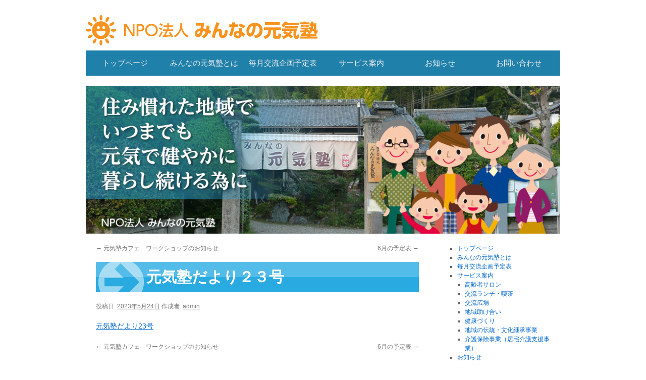

--- FILE ---
content_type: text/html; charset=UTF-8
request_url: https://www.genkijuku.net/2023/05/post746/
body_size: 34931
content:
<!DOCTYPE html>
<html lang="ja">
<head>
<meta charset="UTF-8" />
<title>元気塾だより２３号 | NPO法人 みんなの元気塾</title>
<link rel="profile" href="http://gmpg.org/xfn/11" />
<link rel="stylesheet" type="text/css" media="all" href="https://www.genkijuku.net/wp-content/themes/genkijuku/style.css" />
<link rel="pingback" href="https://www.genkijuku.net/xmlrpc.php" />
<meta name='robots' content='max-image-preview:large' />
<link rel="alternate" type="application/rss+xml" title="NPO法人 みんなの元気塾 &raquo; フィード" href="https://www.genkijuku.net/feed/" />
<link rel="alternate" type="application/rss+xml" title="NPO法人 みんなの元気塾 &raquo; コメントフィード" href="https://www.genkijuku.net/comments/feed/" />
<script type="text/javascript">
window._wpemojiSettings = {"baseUrl":"https:\/\/s.w.org\/images\/core\/emoji\/14.0.0\/72x72\/","ext":".png","svgUrl":"https:\/\/s.w.org\/images\/core\/emoji\/14.0.0\/svg\/","svgExt":".svg","source":{"concatemoji":"https:\/\/www.genkijuku.net\/wp-includes\/js\/wp-emoji-release.min.js?ver=6.2.8"}};
/*! This file is auto-generated */
!function(e,a,t){var n,r,o,i=a.createElement("canvas"),p=i.getContext&&i.getContext("2d");function s(e,t){p.clearRect(0,0,i.width,i.height),p.fillText(e,0,0);e=i.toDataURL();return p.clearRect(0,0,i.width,i.height),p.fillText(t,0,0),e===i.toDataURL()}function c(e){var t=a.createElement("script");t.src=e,t.defer=t.type="text/javascript",a.getElementsByTagName("head")[0].appendChild(t)}for(o=Array("flag","emoji"),t.supports={everything:!0,everythingExceptFlag:!0},r=0;r<o.length;r++)t.supports[o[r]]=function(e){if(p&&p.fillText)switch(p.textBaseline="top",p.font="600 32px Arial",e){case"flag":return s("\ud83c\udff3\ufe0f\u200d\u26a7\ufe0f","\ud83c\udff3\ufe0f\u200b\u26a7\ufe0f")?!1:!s("\ud83c\uddfa\ud83c\uddf3","\ud83c\uddfa\u200b\ud83c\uddf3")&&!s("\ud83c\udff4\udb40\udc67\udb40\udc62\udb40\udc65\udb40\udc6e\udb40\udc67\udb40\udc7f","\ud83c\udff4\u200b\udb40\udc67\u200b\udb40\udc62\u200b\udb40\udc65\u200b\udb40\udc6e\u200b\udb40\udc67\u200b\udb40\udc7f");case"emoji":return!s("\ud83e\udef1\ud83c\udffb\u200d\ud83e\udef2\ud83c\udfff","\ud83e\udef1\ud83c\udffb\u200b\ud83e\udef2\ud83c\udfff")}return!1}(o[r]),t.supports.everything=t.supports.everything&&t.supports[o[r]],"flag"!==o[r]&&(t.supports.everythingExceptFlag=t.supports.everythingExceptFlag&&t.supports[o[r]]);t.supports.everythingExceptFlag=t.supports.everythingExceptFlag&&!t.supports.flag,t.DOMReady=!1,t.readyCallback=function(){t.DOMReady=!0},t.supports.everything||(n=function(){t.readyCallback()},a.addEventListener?(a.addEventListener("DOMContentLoaded",n,!1),e.addEventListener("load",n,!1)):(e.attachEvent("onload",n),a.attachEvent("onreadystatechange",function(){"complete"===a.readyState&&t.readyCallback()})),(e=t.source||{}).concatemoji?c(e.concatemoji):e.wpemoji&&e.twemoji&&(c(e.twemoji),c(e.wpemoji)))}(window,document,window._wpemojiSettings);
</script>
<style type="text/css">
img.wp-smiley,
img.emoji {
	display: inline !important;
	border: none !important;
	box-shadow: none !important;
	height: 1em !important;
	width: 1em !important;
	margin: 0 0.07em !important;
	vertical-align: -0.1em !important;
	background: none !important;
	padding: 0 !important;
}
</style>
	<link rel='stylesheet' id='wp-block-library-css' href='https://www.genkijuku.net/wp-includes/css/dist/block-library/style.min.css?ver=6.2.8' type='text/css' media='all' />
<style id='wp-block-library-theme-inline-css' type='text/css'>
.wp-block-audio figcaption{color:#555;font-size:13px;text-align:center}.is-dark-theme .wp-block-audio figcaption{color:hsla(0,0%,100%,.65)}.wp-block-audio{margin:0 0 1em}.wp-block-code{border:1px solid #ccc;border-radius:4px;font-family:Menlo,Consolas,monaco,monospace;padding:.8em 1em}.wp-block-embed figcaption{color:#555;font-size:13px;text-align:center}.is-dark-theme .wp-block-embed figcaption{color:hsla(0,0%,100%,.65)}.wp-block-embed{margin:0 0 1em}.blocks-gallery-caption{color:#555;font-size:13px;text-align:center}.is-dark-theme .blocks-gallery-caption{color:hsla(0,0%,100%,.65)}.wp-block-image figcaption{color:#555;font-size:13px;text-align:center}.is-dark-theme .wp-block-image figcaption{color:hsla(0,0%,100%,.65)}.wp-block-image{margin:0 0 1em}.wp-block-pullquote{border-bottom:4px solid;border-top:4px solid;color:currentColor;margin-bottom:1.75em}.wp-block-pullquote cite,.wp-block-pullquote footer,.wp-block-pullquote__citation{color:currentColor;font-size:.8125em;font-style:normal;text-transform:uppercase}.wp-block-quote{border-left:.25em solid;margin:0 0 1.75em;padding-left:1em}.wp-block-quote cite,.wp-block-quote footer{color:currentColor;font-size:.8125em;font-style:normal;position:relative}.wp-block-quote.has-text-align-right{border-left:none;border-right:.25em solid;padding-left:0;padding-right:1em}.wp-block-quote.has-text-align-center{border:none;padding-left:0}.wp-block-quote.is-large,.wp-block-quote.is-style-large,.wp-block-quote.is-style-plain{border:none}.wp-block-search .wp-block-search__label{font-weight:700}.wp-block-search__button{border:1px solid #ccc;padding:.375em .625em}:where(.wp-block-group.has-background){padding:1.25em 2.375em}.wp-block-separator.has-css-opacity{opacity:.4}.wp-block-separator{border:none;border-bottom:2px solid;margin-left:auto;margin-right:auto}.wp-block-separator.has-alpha-channel-opacity{opacity:1}.wp-block-separator:not(.is-style-wide):not(.is-style-dots){width:100px}.wp-block-separator.has-background:not(.is-style-dots){border-bottom:none;height:1px}.wp-block-separator.has-background:not(.is-style-wide):not(.is-style-dots){height:2px}.wp-block-table{margin:0 0 1em}.wp-block-table td,.wp-block-table th{word-break:normal}.wp-block-table figcaption{color:#555;font-size:13px;text-align:center}.is-dark-theme .wp-block-table figcaption{color:hsla(0,0%,100%,.65)}.wp-block-video figcaption{color:#555;font-size:13px;text-align:center}.is-dark-theme .wp-block-video figcaption{color:hsla(0,0%,100%,.65)}.wp-block-video{margin:0 0 1em}.wp-block-template-part.has-background{margin-bottom:0;margin-top:0;padding:1.25em 2.375em}
</style>
<link rel='stylesheet' id='classic-theme-styles-css' href='https://www.genkijuku.net/wp-includes/css/classic-themes.min.css?ver=6.2.8' type='text/css' media='all' />
<style id='global-styles-inline-css' type='text/css'>
body{--wp--preset--color--black: #000;--wp--preset--color--cyan-bluish-gray: #abb8c3;--wp--preset--color--white: #fff;--wp--preset--color--pale-pink: #f78da7;--wp--preset--color--vivid-red: #cf2e2e;--wp--preset--color--luminous-vivid-orange: #ff6900;--wp--preset--color--luminous-vivid-amber: #fcb900;--wp--preset--color--light-green-cyan: #7bdcb5;--wp--preset--color--vivid-green-cyan: #00d084;--wp--preset--color--pale-cyan-blue: #8ed1fc;--wp--preset--color--vivid-cyan-blue: #0693e3;--wp--preset--color--vivid-purple: #9b51e0;--wp--preset--color--blue: #0066cc;--wp--preset--color--medium-gray: #666;--wp--preset--color--light-gray: #f1f1f1;--wp--preset--gradient--vivid-cyan-blue-to-vivid-purple: linear-gradient(135deg,rgba(6,147,227,1) 0%,rgb(155,81,224) 100%);--wp--preset--gradient--light-green-cyan-to-vivid-green-cyan: linear-gradient(135deg,rgb(122,220,180) 0%,rgb(0,208,130) 100%);--wp--preset--gradient--luminous-vivid-amber-to-luminous-vivid-orange: linear-gradient(135deg,rgba(252,185,0,1) 0%,rgba(255,105,0,1) 100%);--wp--preset--gradient--luminous-vivid-orange-to-vivid-red: linear-gradient(135deg,rgba(255,105,0,1) 0%,rgb(207,46,46) 100%);--wp--preset--gradient--very-light-gray-to-cyan-bluish-gray: linear-gradient(135deg,rgb(238,238,238) 0%,rgb(169,184,195) 100%);--wp--preset--gradient--cool-to-warm-spectrum: linear-gradient(135deg,rgb(74,234,220) 0%,rgb(151,120,209) 20%,rgb(207,42,186) 40%,rgb(238,44,130) 60%,rgb(251,105,98) 80%,rgb(254,248,76) 100%);--wp--preset--gradient--blush-light-purple: linear-gradient(135deg,rgb(255,206,236) 0%,rgb(152,150,240) 100%);--wp--preset--gradient--blush-bordeaux: linear-gradient(135deg,rgb(254,205,165) 0%,rgb(254,45,45) 50%,rgb(107,0,62) 100%);--wp--preset--gradient--luminous-dusk: linear-gradient(135deg,rgb(255,203,112) 0%,rgb(199,81,192) 50%,rgb(65,88,208) 100%);--wp--preset--gradient--pale-ocean: linear-gradient(135deg,rgb(255,245,203) 0%,rgb(182,227,212) 50%,rgb(51,167,181) 100%);--wp--preset--gradient--electric-grass: linear-gradient(135deg,rgb(202,248,128) 0%,rgb(113,206,126) 100%);--wp--preset--gradient--midnight: linear-gradient(135deg,rgb(2,3,129) 0%,rgb(40,116,252) 100%);--wp--preset--duotone--dark-grayscale: url('#wp-duotone-dark-grayscale');--wp--preset--duotone--grayscale: url('#wp-duotone-grayscale');--wp--preset--duotone--purple-yellow: url('#wp-duotone-purple-yellow');--wp--preset--duotone--blue-red: url('#wp-duotone-blue-red');--wp--preset--duotone--midnight: url('#wp-duotone-midnight');--wp--preset--duotone--magenta-yellow: url('#wp-duotone-magenta-yellow');--wp--preset--duotone--purple-green: url('#wp-duotone-purple-green');--wp--preset--duotone--blue-orange: url('#wp-duotone-blue-orange');--wp--preset--font-size--small: 13px;--wp--preset--font-size--medium: 20px;--wp--preset--font-size--large: 36px;--wp--preset--font-size--x-large: 42px;--wp--preset--spacing--20: 0.44rem;--wp--preset--spacing--30: 0.67rem;--wp--preset--spacing--40: 1rem;--wp--preset--spacing--50: 1.5rem;--wp--preset--spacing--60: 2.25rem;--wp--preset--spacing--70: 3.38rem;--wp--preset--spacing--80: 5.06rem;--wp--preset--shadow--natural: 6px 6px 9px rgba(0, 0, 0, 0.2);--wp--preset--shadow--deep: 12px 12px 50px rgba(0, 0, 0, 0.4);--wp--preset--shadow--sharp: 6px 6px 0px rgba(0, 0, 0, 0.2);--wp--preset--shadow--outlined: 6px 6px 0px -3px rgba(255, 255, 255, 1), 6px 6px rgba(0, 0, 0, 1);--wp--preset--shadow--crisp: 6px 6px 0px rgba(0, 0, 0, 1);}:where(.is-layout-flex){gap: 0.5em;}body .is-layout-flow > .alignleft{float: left;margin-inline-start: 0;margin-inline-end: 2em;}body .is-layout-flow > .alignright{float: right;margin-inline-start: 2em;margin-inline-end: 0;}body .is-layout-flow > .aligncenter{margin-left: auto !important;margin-right: auto !important;}body .is-layout-constrained > .alignleft{float: left;margin-inline-start: 0;margin-inline-end: 2em;}body .is-layout-constrained > .alignright{float: right;margin-inline-start: 2em;margin-inline-end: 0;}body .is-layout-constrained > .aligncenter{margin-left: auto !important;margin-right: auto !important;}body .is-layout-constrained > :where(:not(.alignleft):not(.alignright):not(.alignfull)){max-width: var(--wp--style--global--content-size);margin-left: auto !important;margin-right: auto !important;}body .is-layout-constrained > .alignwide{max-width: var(--wp--style--global--wide-size);}body .is-layout-flex{display: flex;}body .is-layout-flex{flex-wrap: wrap;align-items: center;}body .is-layout-flex > *{margin: 0;}:where(.wp-block-columns.is-layout-flex){gap: 2em;}.has-black-color{color: var(--wp--preset--color--black) !important;}.has-cyan-bluish-gray-color{color: var(--wp--preset--color--cyan-bluish-gray) !important;}.has-white-color{color: var(--wp--preset--color--white) !important;}.has-pale-pink-color{color: var(--wp--preset--color--pale-pink) !important;}.has-vivid-red-color{color: var(--wp--preset--color--vivid-red) !important;}.has-luminous-vivid-orange-color{color: var(--wp--preset--color--luminous-vivid-orange) !important;}.has-luminous-vivid-amber-color{color: var(--wp--preset--color--luminous-vivid-amber) !important;}.has-light-green-cyan-color{color: var(--wp--preset--color--light-green-cyan) !important;}.has-vivid-green-cyan-color{color: var(--wp--preset--color--vivid-green-cyan) !important;}.has-pale-cyan-blue-color{color: var(--wp--preset--color--pale-cyan-blue) !important;}.has-vivid-cyan-blue-color{color: var(--wp--preset--color--vivid-cyan-blue) !important;}.has-vivid-purple-color{color: var(--wp--preset--color--vivid-purple) !important;}.has-black-background-color{background-color: var(--wp--preset--color--black) !important;}.has-cyan-bluish-gray-background-color{background-color: var(--wp--preset--color--cyan-bluish-gray) !important;}.has-white-background-color{background-color: var(--wp--preset--color--white) !important;}.has-pale-pink-background-color{background-color: var(--wp--preset--color--pale-pink) !important;}.has-vivid-red-background-color{background-color: var(--wp--preset--color--vivid-red) !important;}.has-luminous-vivid-orange-background-color{background-color: var(--wp--preset--color--luminous-vivid-orange) !important;}.has-luminous-vivid-amber-background-color{background-color: var(--wp--preset--color--luminous-vivid-amber) !important;}.has-light-green-cyan-background-color{background-color: var(--wp--preset--color--light-green-cyan) !important;}.has-vivid-green-cyan-background-color{background-color: var(--wp--preset--color--vivid-green-cyan) !important;}.has-pale-cyan-blue-background-color{background-color: var(--wp--preset--color--pale-cyan-blue) !important;}.has-vivid-cyan-blue-background-color{background-color: var(--wp--preset--color--vivid-cyan-blue) !important;}.has-vivid-purple-background-color{background-color: var(--wp--preset--color--vivid-purple) !important;}.has-black-border-color{border-color: var(--wp--preset--color--black) !important;}.has-cyan-bluish-gray-border-color{border-color: var(--wp--preset--color--cyan-bluish-gray) !important;}.has-white-border-color{border-color: var(--wp--preset--color--white) !important;}.has-pale-pink-border-color{border-color: var(--wp--preset--color--pale-pink) !important;}.has-vivid-red-border-color{border-color: var(--wp--preset--color--vivid-red) !important;}.has-luminous-vivid-orange-border-color{border-color: var(--wp--preset--color--luminous-vivid-orange) !important;}.has-luminous-vivid-amber-border-color{border-color: var(--wp--preset--color--luminous-vivid-amber) !important;}.has-light-green-cyan-border-color{border-color: var(--wp--preset--color--light-green-cyan) !important;}.has-vivid-green-cyan-border-color{border-color: var(--wp--preset--color--vivid-green-cyan) !important;}.has-pale-cyan-blue-border-color{border-color: var(--wp--preset--color--pale-cyan-blue) !important;}.has-vivid-cyan-blue-border-color{border-color: var(--wp--preset--color--vivid-cyan-blue) !important;}.has-vivid-purple-border-color{border-color: var(--wp--preset--color--vivid-purple) !important;}.has-vivid-cyan-blue-to-vivid-purple-gradient-background{background: var(--wp--preset--gradient--vivid-cyan-blue-to-vivid-purple) !important;}.has-light-green-cyan-to-vivid-green-cyan-gradient-background{background: var(--wp--preset--gradient--light-green-cyan-to-vivid-green-cyan) !important;}.has-luminous-vivid-amber-to-luminous-vivid-orange-gradient-background{background: var(--wp--preset--gradient--luminous-vivid-amber-to-luminous-vivid-orange) !important;}.has-luminous-vivid-orange-to-vivid-red-gradient-background{background: var(--wp--preset--gradient--luminous-vivid-orange-to-vivid-red) !important;}.has-very-light-gray-to-cyan-bluish-gray-gradient-background{background: var(--wp--preset--gradient--very-light-gray-to-cyan-bluish-gray) !important;}.has-cool-to-warm-spectrum-gradient-background{background: var(--wp--preset--gradient--cool-to-warm-spectrum) !important;}.has-blush-light-purple-gradient-background{background: var(--wp--preset--gradient--blush-light-purple) !important;}.has-blush-bordeaux-gradient-background{background: var(--wp--preset--gradient--blush-bordeaux) !important;}.has-luminous-dusk-gradient-background{background: var(--wp--preset--gradient--luminous-dusk) !important;}.has-pale-ocean-gradient-background{background: var(--wp--preset--gradient--pale-ocean) !important;}.has-electric-grass-gradient-background{background: var(--wp--preset--gradient--electric-grass) !important;}.has-midnight-gradient-background{background: var(--wp--preset--gradient--midnight) !important;}.has-small-font-size{font-size: var(--wp--preset--font-size--small) !important;}.has-medium-font-size{font-size: var(--wp--preset--font-size--medium) !important;}.has-large-font-size{font-size: var(--wp--preset--font-size--large) !important;}.has-x-large-font-size{font-size: var(--wp--preset--font-size--x-large) !important;}
.wp-block-navigation a:where(:not(.wp-element-button)){color: inherit;}
:where(.wp-block-columns.is-layout-flex){gap: 2em;}
.wp-block-pullquote{font-size: 1.5em;line-height: 1.6;}
</style>
<link rel='stylesheet' id='twentyten-block-style-css' href='https://www.genkijuku.net/wp-content/themes/twentyten/blocks.css?ver=20190704' type='text/css' media='all' />
<link rel="https://api.w.org/" href="https://www.genkijuku.net/wp-json/" /><link rel="alternate" type="application/json" href="https://www.genkijuku.net/wp-json/wp/v2/posts/746" /><link rel="EditURI" type="application/rsd+xml" title="RSD" href="https://www.genkijuku.net/xmlrpc.php?rsd" />
<link rel="wlwmanifest" type="application/wlwmanifest+xml" href="https://www.genkijuku.net/wp-includes/wlwmanifest.xml" />
<meta name="generator" content="WordPress 6.2.8" />
<link rel="canonical" href="https://www.genkijuku.net/2023/05/post746/" />
<link rel='shortlink' href='https://www.genkijuku.net/?p=746' />
<link rel="alternate" type="application/json+oembed" href="https://www.genkijuku.net/wp-json/oembed/1.0/embed?url=https%3A%2F%2Fwww.genkijuku.net%2F2023%2F05%2Fpost746%2F" />
<link rel="alternate" type="text/xml+oembed" href="https://www.genkijuku.net/wp-json/oembed/1.0/embed?url=https%3A%2F%2Fwww.genkijuku.net%2F2023%2F05%2Fpost746%2F&#038;format=xml" />
<style type="text/css" id="custom-background-css">
body.custom-background { background-color: #ffffff; }
</style>
	<link rel="icon" href="https://www.genkijuku.net/wp-content/uploads/2024/06/cropped-fabicon-32x32.png" sizes="32x32" />
<link rel="icon" href="https://www.genkijuku.net/wp-content/uploads/2024/06/cropped-fabicon-192x192.png" sizes="192x192" />
<link rel="apple-touch-icon" href="https://www.genkijuku.net/wp-content/uploads/2024/06/cropped-fabicon-180x180.png" />
<meta name="msapplication-TileImage" content="https://www.genkijuku.net/wp-content/uploads/2024/06/cropped-fabicon-270x270.png" />

<script>
  (function(i,s,o,g,r,a,m){i['GoogleAnalyticsObject']=r;i[r]=i[r]||function(){
  (i[r].q=i[r].q||[]).push(arguments)},i[r].l=1*new Date();a=s.createElement(o),
  m=s.getElementsByTagName(o)[0];a.async=1;a.src=g;m.parentNode.insertBefore(a,m)
  })(window,document,'script','https://www.google-analytics.com/analytics.js','ga');

  ga('create', 'UA-44460438-4', 'auto');
  ga('send', 'pageview');

</script>
</head>

<body class="post-template-default single single-post postid-746 single-format-standard custom-background">
<div id="wrapper" class="hfeed">
	<div id="header">
		<div id="masthead">
			<div id="branding" role="banner">
								<div id="site-title">
					<span>
						<a href="https://www.genkijuku.net/" title="NPO法人 みんなの元気塾" rel="home">NPO法人 みんなの元気塾</a>
					</span>
				</div>
				<div id="site-description">住み慣れた地域でいつまでも元気で健やかに暮らし続ける為に</div>

			<div id="access" role="navigation">
			  				<div class="skip-link screen-reader-text"><a href="#content" title="コンテンツへスキップ">コンテンツへスキップ</a></div>
								<div class="menu-header"><ul id="menu-menu-1" class="menu"><li id="menu-item-16" class="menu-item menu-item-type-post_type menu-item-object-page menu-item-home menu-item-16"><a href="https://www.genkijuku.net/">トップページ</a></li>
<li id="menu-item-18" class="menu-item menu-item-type-post_type menu-item-object-page menu-item-18"><a href="https://www.genkijuku.net/about/">みんなの元気塾とは</a></li>
<li id="menu-item-96" class="menu-item menu-item-type-taxonomy menu-item-object-category menu-item-96"><a href="https://www.genkijuku.net/category/schedule/">毎月交流企画予定表</a></li>
<li id="menu-item-19" class="menu-item menu-item-type-post_type menu-item-object-page menu-item-has-children menu-item-19"><a href="https://www.genkijuku.net/service/">サービス案内</a>
<ul class="sub-menu">
	<li id="menu-item-47" class="menu-item menu-item-type-post_type menu-item-object-page menu-item-47"><a href="https://www.genkijuku.net/service/salon/">高齢者サロン</a></li>
	<li id="menu-item-46" class="menu-item menu-item-type-post_type menu-item-object-page menu-item-46"><a href="https://www.genkijuku.net/service/lunch-cafe/">交流ランチ・喫茶</a></li>
	<li id="menu-item-45" class="menu-item menu-item-type-post_type menu-item-object-page menu-item-45"><a href="https://www.genkijuku.net/service/kouryu/">交流広場</a></li>
	<li id="menu-item-44" class="menu-item menu-item-type-post_type menu-item-object-page menu-item-44"><a href="https://www.genkijuku.net/service/tasukeai/">地域助け合い</a></li>
	<li id="menu-item-43" class="menu-item menu-item-type-post_type menu-item-object-page menu-item-43"><a href="https://www.genkijuku.net/service/kenkou/">健康づくり</a></li>
	<li id="menu-item-42" class="menu-item menu-item-type-post_type menu-item-object-page menu-item-42"><a href="https://www.genkijuku.net/service/dentou-bunka/">地域の伝統・文化継承事業</a></li>
	<li id="menu-item-41" class="menu-item menu-item-type-post_type menu-item-object-page menu-item-41"><a href="https://www.genkijuku.net/service/kaigo/">介護保険事業（居宅介護支援事業）</a></li>
</ul>
</li>
<li id="menu-item-91" class="menu-item menu-item-type-taxonomy menu-item-object-category current-post-ancestor current-menu-parent current-post-parent menu-item-91"><a href="https://www.genkijuku.net/category/information/">お知らせ</a></li>
<li id="menu-item-17" class="menu-item menu-item-type-post_type menu-item-object-page menu-item-17"><a href="https://www.genkijuku.net/contact/">お問い合わせ</a></li>
</ul></div>			</div><!-- #access -->

										<img src="https://www.genkijuku.net/wp-content/uploads/2016/04/cropped-slide-1.png" width="940" height="293" alt="" />
								</div><!-- #branding -->

		</div><!-- #masthead -->
	</div><!-- #header -->

	<div id="main">

		<div id="container">
			<div id="content" role="main">

			

				<div id="nav-above" class="navigation">
					<div class="nav-previous"><a href="https://www.genkijuku.net/2023/05/post740/" rel="prev"><span class="meta-nav">&larr;</span> 元気塾カフェ　ワークショップのお知らせ</a></div>
					<div class="nav-next"><a href="https://www.genkijuku.net/2023/06/post750/" rel="next">6月の予定表 <span class="meta-nav">&rarr;</span></a></div>
				</div><!-- #nav-above -->

				<div id="post-746" class="post-746 post type-post status-publish format-standard hentry category-information">
					<h1 class="entry-title">元気塾だより２３号</h1>

					<div class="entry-meta">
						<span class="meta-prep meta-prep-author">投稿日:</span> <a href="https://www.genkijuku.net/2023/05/post746/" title="5:09 PM" rel="bookmark"><span class="entry-date">2023年5月24日</span></a> <span class="meta-sep">作成者:</span> <span class="author vcard"><a class="url fn n" href="https://www.genkijuku.net/author/genkijuku/" title="admin の投稿をすべて表示">admin</a></span>					</div><!-- .entry-meta -->

					<div class="entry-content">
						
<div class="wp-block-file"><a href="https://www.genkijuku.net/wp-content/uploads/2023/05/35560be3b920dc064c52f6c6ef9174ab.pdf">元気塾だより23号</a></div>
											</div><!-- .entry-content -->


				</div><!-- #post-## -->

				<div id="nav-below" class="navigation">
					<div class="nav-previous"><a href="https://www.genkijuku.net/2023/05/post740/" rel="prev"><span class="meta-nav">&larr;</span> 元気塾カフェ　ワークショップのお知らせ</a></div>
					<div class="nav-next"><a href="https://www.genkijuku.net/2023/06/post750/" rel="next">6月の予定表 <span class="meta-nav">&rarr;</span></a></div>
				</div><!-- #nav-below -->


			</div><!-- #content -->
		</div><!-- #container -->


		<div id="primary" class="widget-area" role="complementary">
			<ul class="xoxo">

<li id="nav_menu-2" class="widget-container widget_nav_menu"><div class="menu-menu-1-container"><ul id="menu-menu-2" class="menu"><li class="menu-item menu-item-type-post_type menu-item-object-page menu-item-home menu-item-16"><a href="https://www.genkijuku.net/">トップページ</a></li>
<li class="menu-item menu-item-type-post_type menu-item-object-page menu-item-18"><a href="https://www.genkijuku.net/about/">みんなの元気塾とは</a></li>
<li class="menu-item menu-item-type-taxonomy menu-item-object-category menu-item-96"><a href="https://www.genkijuku.net/category/schedule/">毎月交流企画予定表</a></li>
<li class="menu-item menu-item-type-post_type menu-item-object-page menu-item-has-children menu-item-19"><a href="https://www.genkijuku.net/service/">サービス案内</a>
<ul class="sub-menu">
	<li class="menu-item menu-item-type-post_type menu-item-object-page menu-item-47"><a href="https://www.genkijuku.net/service/salon/">高齢者サロン</a></li>
	<li class="menu-item menu-item-type-post_type menu-item-object-page menu-item-46"><a href="https://www.genkijuku.net/service/lunch-cafe/">交流ランチ・喫茶</a></li>
	<li class="menu-item menu-item-type-post_type menu-item-object-page menu-item-45"><a href="https://www.genkijuku.net/service/kouryu/">交流広場</a></li>
	<li class="menu-item menu-item-type-post_type menu-item-object-page menu-item-44"><a href="https://www.genkijuku.net/service/tasukeai/">地域助け合い</a></li>
	<li class="menu-item menu-item-type-post_type menu-item-object-page menu-item-43"><a href="https://www.genkijuku.net/service/kenkou/">健康づくり</a></li>
	<li class="menu-item menu-item-type-post_type menu-item-object-page menu-item-42"><a href="https://www.genkijuku.net/service/dentou-bunka/">地域の伝統・文化継承事業</a></li>
	<li class="menu-item menu-item-type-post_type menu-item-object-page menu-item-41"><a href="https://www.genkijuku.net/service/kaigo/">介護保険事業（居宅介護支援事業）</a></li>
</ul>
</li>
<li class="menu-item menu-item-type-taxonomy menu-item-object-category current-post-ancestor current-menu-parent current-post-parent menu-item-91"><a href="https://www.genkijuku.net/category/information/">お知らせ</a></li>
<li class="menu-item menu-item-type-post_type menu-item-object-page menu-item-17"><a href="https://www.genkijuku.net/contact/">お問い合わせ</a></li>
</ul></div></li>
		<li id="recent-posts-2" class="widget-container widget_recent_entries">
		<h3 class="widget-title">最近の投稿</h3>
		<ul>
											<li>
					<a href="https://www.genkijuku.net/2025/12/post956/">令和8年１月の予定表</a>
									</li>
											<li>
					<a href="https://www.genkijuku.net/2025/11/post952/">12月の予定表</a>
									</li>
											<li>
					<a href="https://www.genkijuku.net/2025/11/post948/">11月の予定表</a>
									</li>
											<li>
					<a href="https://www.genkijuku.net/2025/10/post944/">秋の収穫祭</a>
									</li>
											<li>
					<a href="https://www.genkijuku.net/2025/10/post941/">元気塾秋のバスツアー</a>
									</li>
					</ul>

		</li><li id="categories-3" class="widget-container widget_categories"><h3 class="widget-title">カテゴリー</h3>
			<ul>
					<li class="cat-item cat-item-1"><a href="https://www.genkijuku.net/category/information/">お知らせ</a>
</li>
	<li class="cat-item cat-item-3"><a href="https://www.genkijuku.net/category/schedule/">毎月交流企画予定表</a>
</li>
			</ul>

			</li><li id="archives-2" class="widget-container widget_archive"><h3 class="widget-title">アーカイブ</h3>
			<ul>
					<li><a href='https://www.genkijuku.net/date/2025/12/'>2025年12月</a></li>
	<li><a href='https://www.genkijuku.net/date/2025/11/'>2025年11月</a></li>
	<li><a href='https://www.genkijuku.net/date/2025/10/'>2025年10月</a></li>
	<li><a href='https://www.genkijuku.net/date/2025/07/'>2025年7月</a></li>
	<li><a href='https://www.genkijuku.net/date/2025/06/'>2025年6月</a></li>
	<li><a href='https://www.genkijuku.net/date/2025/05/'>2025年5月</a></li>
	<li><a href='https://www.genkijuku.net/date/2025/04/'>2025年4月</a></li>
	<li><a href='https://www.genkijuku.net/date/2025/02/'>2025年2月</a></li>
	<li><a href='https://www.genkijuku.net/date/2025/01/'>2025年1月</a></li>
	<li><a href='https://www.genkijuku.net/date/2024/12/'>2024年12月</a></li>
	<li><a href='https://www.genkijuku.net/date/2024/11/'>2024年11月</a></li>
	<li><a href='https://www.genkijuku.net/date/2024/09/'>2024年9月</a></li>
	<li><a href='https://www.genkijuku.net/date/2024/07/'>2024年7月</a></li>
	<li><a href='https://www.genkijuku.net/date/2024/06/'>2024年6月</a></li>
	<li><a href='https://www.genkijuku.net/date/2024/05/'>2024年5月</a></li>
	<li><a href='https://www.genkijuku.net/date/2024/04/'>2024年4月</a></li>
	<li><a href='https://www.genkijuku.net/date/2024/03/'>2024年3月</a></li>
	<li><a href='https://www.genkijuku.net/date/2024/02/'>2024年2月</a></li>
	<li><a href='https://www.genkijuku.net/date/2024/01/'>2024年1月</a></li>
	<li><a href='https://www.genkijuku.net/date/2023/12/'>2023年12月</a></li>
	<li><a href='https://www.genkijuku.net/date/2023/08/'>2023年8月</a></li>
	<li><a href='https://www.genkijuku.net/date/2023/07/'>2023年7月</a></li>
	<li><a href='https://www.genkijuku.net/date/2023/06/'>2023年6月</a></li>
	<li><a href='https://www.genkijuku.net/date/2023/05/'>2023年5月</a></li>
	<li><a href='https://www.genkijuku.net/date/2023/02/'>2023年2月</a></li>
	<li><a href='https://www.genkijuku.net/date/2023/01/'>2023年1月</a></li>
	<li><a href='https://www.genkijuku.net/date/2022/10/'>2022年10月</a></li>
	<li><a href='https://www.genkijuku.net/date/2022/09/'>2022年9月</a></li>
	<li><a href='https://www.genkijuku.net/date/2022/08/'>2022年8月</a></li>
	<li><a href='https://www.genkijuku.net/date/2022/07/'>2022年7月</a></li>
	<li><a href='https://www.genkijuku.net/date/2022/04/'>2022年4月</a></li>
	<li><a href='https://www.genkijuku.net/date/2021/06/'>2021年6月</a></li>
	<li><a href='https://www.genkijuku.net/date/2021/05/'>2021年5月</a></li>
	<li><a href='https://www.genkijuku.net/date/2021/04/'>2021年4月</a></li>
	<li><a href='https://www.genkijuku.net/date/2021/03/'>2021年3月</a></li>
	<li><a href='https://www.genkijuku.net/date/2020/12/'>2020年12月</a></li>
	<li><a href='https://www.genkijuku.net/date/2020/11/'>2020年11月</a></li>
	<li><a href='https://www.genkijuku.net/date/2020/10/'>2020年10月</a></li>
	<li><a href='https://www.genkijuku.net/date/2020/09/'>2020年9月</a></li>
	<li><a href='https://www.genkijuku.net/date/2020/08/'>2020年8月</a></li>
	<li><a href='https://www.genkijuku.net/date/2020/06/'>2020年6月</a></li>
	<li><a href='https://www.genkijuku.net/date/2020/03/'>2020年3月</a></li>
	<li><a href='https://www.genkijuku.net/date/2020/02/'>2020年2月</a></li>
	<li><a href='https://www.genkijuku.net/date/2020/01/'>2020年1月</a></li>
	<li><a href='https://www.genkijuku.net/date/2019/11/'>2019年11月</a></li>
	<li><a href='https://www.genkijuku.net/date/2019/10/'>2019年10月</a></li>
	<li><a href='https://www.genkijuku.net/date/2019/09/'>2019年9月</a></li>
	<li><a href='https://www.genkijuku.net/date/2019/07/'>2019年7月</a></li>
	<li><a href='https://www.genkijuku.net/date/2019/06/'>2019年6月</a></li>
	<li><a href='https://www.genkijuku.net/date/2019/05/'>2019年5月</a></li>
	<li><a href='https://www.genkijuku.net/date/2019/04/'>2019年4月</a></li>
	<li><a href='https://www.genkijuku.net/date/2019/03/'>2019年3月</a></li>
	<li><a href='https://www.genkijuku.net/date/2019/02/'>2019年2月</a></li>
	<li><a href='https://www.genkijuku.net/date/2019/01/'>2019年1月</a></li>
	<li><a href='https://www.genkijuku.net/date/2018/12/'>2018年12月</a></li>
	<li><a href='https://www.genkijuku.net/date/2018/11/'>2018年11月</a></li>
	<li><a href='https://www.genkijuku.net/date/2018/10/'>2018年10月</a></li>
	<li><a href='https://www.genkijuku.net/date/2018/09/'>2018年9月</a></li>
	<li><a href='https://www.genkijuku.net/date/2018/08/'>2018年8月</a></li>
	<li><a href='https://www.genkijuku.net/date/2018/07/'>2018年7月</a></li>
	<li><a href='https://www.genkijuku.net/date/2018/06/'>2018年6月</a></li>
	<li><a href='https://www.genkijuku.net/date/2018/05/'>2018年5月</a></li>
	<li><a href='https://www.genkijuku.net/date/2018/04/'>2018年4月</a></li>
	<li><a href='https://www.genkijuku.net/date/2018/03/'>2018年3月</a></li>
	<li><a href='https://www.genkijuku.net/date/2018/02/'>2018年2月</a></li>
	<li><a href='https://www.genkijuku.net/date/2018/01/'>2018年1月</a></li>
	<li><a href='https://www.genkijuku.net/date/2017/11/'>2017年11月</a></li>
	<li><a href='https://www.genkijuku.net/date/2017/10/'>2017年10月</a></li>
	<li><a href='https://www.genkijuku.net/date/2017/09/'>2017年9月</a></li>
	<li><a href='https://www.genkijuku.net/date/2017/07/'>2017年7月</a></li>
	<li><a href='https://www.genkijuku.net/date/2017/06/'>2017年6月</a></li>
	<li><a href='https://www.genkijuku.net/date/2017/05/'>2017年5月</a></li>
	<li><a href='https://www.genkijuku.net/date/2017/04/'>2017年4月</a></li>
	<li><a href='https://www.genkijuku.net/date/2017/03/'>2017年3月</a></li>
	<li><a href='https://www.genkijuku.net/date/2017/02/'>2017年2月</a></li>
	<li><a href='https://www.genkijuku.net/date/2017/01/'>2017年1月</a></li>
	<li><a href='https://www.genkijuku.net/date/2016/12/'>2016年12月</a></li>
	<li><a href='https://www.genkijuku.net/date/2016/11/'>2016年11月</a></li>
	<li><a href='https://www.genkijuku.net/date/2016/10/'>2016年10月</a></li>
	<li><a href='https://www.genkijuku.net/date/2016/08/'>2016年8月</a></li>
	<li><a href='https://www.genkijuku.net/date/2016/07/'>2016年7月</a></li>
	<li><a href='https://www.genkijuku.net/date/2016/06/'>2016年6月</a></li>
	<li><a href='https://www.genkijuku.net/date/2016/04/'>2016年4月</a></li>
	<li><a href='https://www.genkijuku.net/date/2015/11/'>2015年11月</a></li>
			</ul>

			</li>			</ul>
		</div><!-- #primary .widget-area -->

	</div><!-- #main -->

	<div id="footer" role="contentinfo">
		<div id="colophon">



			<div id="site-info">
				<a href="https://www.genkijuku.net/" title="NPO法人 みんなの元気塾" rel="home">
					NPO法人 みんなの元気塾				</a>
			</div><!-- #site-info -->

		</div><!-- #colophon -->
	</div><!-- #footer -->

</div><!-- #wrapper -->

<script type='text/javascript' src='https://www.genkijuku.net/wp-includes/js/comment-reply.min.js?ver=6.2.8' id='comment-reply-js'></script>
<script type='text/javascript' src='https://www.genkijuku.net/wp-includes/blocks/file/view.min.js?ver=2a20786ca914ea00891f' id='wp-block-file-view-js'></script>
</body>
</html>


--- FILE ---
content_type: text/css
request_url: https://www.genkijuku.net/wp-content/themes/genkijuku/style.css
body_size: 6144
content:
/*
Theme Name: Genkijuku
Description: Child theme for the Twenty Ten
Author: artnext
Author URI: http://www.artnext.com/
Template: twentyten
Version: 1.00
*/

@import url('../twentyten/style.css');

/*　92　*/
/*
LAYOUT: One column, no sidebar
DESCRIPTION: One centered column with no sidebar
*/

.one-column #content {
	margin: 0 auto;
	width: 940px;
}

/* 113 */
/* =Fonts
-------------------------------------------------------------- */
body,
input,
textarea,
.page-title span,
.pingback a.url {
	font-family: Arial, Roboto, “Droid Sans”, “游ゴシック”, YuGothic, “ヒラギノ角ゴ ProN W3”, “Hiragino Kaku Gothic ProN”, “メイリオ”, Meiryo, sans-serif;
}
h3#comments-title,
h3#reply-title,
#access .menu,
#access div.menu ul,
#cancel-comment-reply-link,
.form-allowed-tags,
#site-info,
#site-title,
#wp-calendar,
.comment-meta,
.comment-body tr th,
.comment-body thead th,
.entry-content label,
.entry-content tr th,
.entry-content thead th,
.entry-meta,
.entry-title,
.entry-utility,
#respond label,
.navigation,
.page-title,
.pingback p,
.reply,
.widget-title,
.wp-caption-text {
	font-family: Arial, Roboto, “Droid Sans”, “游ゴシック”, YuGothic, “ヒラギノ角ゴ ProN W3”, “Hiragino Kaku Gothic ProN”, “メイリオ”, Meiryo, sans-serif;
}
input[type="submit"] {
	font-family: Arial, Roboto, “Droid Sans”, “游ゴシック”, YuGothic, “ヒラギノ角ゴ ProN W3”, “Hiragino Kaku Gothic ProN”, “メイリオ”, Meiryo, sans-serif;
}
pre {
	font-family: "Courier 10 Pitch", Courier, monospace;
}
code {
	font-family: Monaco, Consolas, "Andale Mono", "DejaVu Sans Mono", monospace;
}

/* 191 */
#site-info {
	float: left;
	font-size: 14px;
	font-weight: bold;
	width: 100%;
	text-align: center;
}

/* 348 */
/* =Header
-------------------------------------------------------------- */

#header {
	padding: 0;
}
#site-title {
	float: left;
	font-size: 30px;
	line-height: 36px;
	margin: 0;
	width: 700px;
}
#site-title a {
	height: 0px;
	display: block;
	overflow: hidden;
	width: 480px;
	padding-top: 80px;
	background: url(images/header_logo.png) no-repeat left top;
}
#site-description {
	display: none;
}

/* This is the custom header image */
#branding img {
	border-top: none;
	border-bottom: none;
	display: block;
	float: left;
}

/* 383 */
/* =Menu
-------------------------------------------------------------- */

#access {
	background: #1f80aa;
	display: block;
	float: left;
	margin: 0 auto 20px;
	width: 940px;
}
#access .menu-header,
div.menu {
	font-size: 15px;
	margin-left: 0;
	width: 940px;
}
#access .menu-header ul,
div.menu ul {
	list-style: none;
	margin: 0;
}
#access .menu-header li,
div.menu li {
	width: 156px;
	float: left;
	position: relative;
	text-align: center;
}
#access a {
	color: #eee;
	display: block;
	line-height: 50px;
	padding: 0 10px;
	text-decoration: none;
}
#access ul ul {
	box-shadow: 0px 3px 3px rgba(0,0,0,0.2);
	-moz-box-shadow: 0px 3px 3px rgba(0,0,0,0.2);
	-webkit-box-shadow: 0px 3px 3px rgba(0,0,0,0.2);
	display: none;
	position: absolute;
	top: 50px;
	left: 0;
	float: left;
	width: 180px;
	z-index: 99999;
}
#access ul ul li {
	min-width: 180px;
}
#access ul ul ul {
	left: 100%;
	top: 0;
}
#access ul ul a {
	background: #29abe2;
	line-height: 1em;
	padding: 10px;
	width: 160px;
	height: auto;
}
#access li:hover > a,
#access ul ul :hover > a {
	background: #29abe2;
	color: #fff;
}
#access ul li:hover > ul {
	display: block;
}
#access ul li.current_page_item > a,
#access ul li.current_page_ancestor > a,
#access ul li.current-menu-ancestor > a,
#access ul li.current-menu-item > a,
#access ul li.current-menu-parent > a {
	color: #fff;
}
* html #access ul li.current_page_item a,
* html #access ul li.current_page_ancestor a,
* html #access ul li.current-menu-ancestor a,
* html #access ul li.current-menu-item a,
* html #access ul li.current-menu-parent a,
* html #access ul li a:hover {
	color: #fff;
}

/* 467 */
/* =Content
-------------------------------------------------------------- */

#main {
	clear: both;
	overflow: hidden;
	padding: 20px 0 0 0;
}
#content {
	margin-bottom: 36px;
}
#content,
#content input,
#content textarea {
	color: #333;
	font-size: 18px;
	line-height: 27px;
}



/* 578 */
#content .entry-title {
	background: url(images/entry-title-bg.gif) top left;
	color: #fff;
	font-size: 30px;
	font-weight: bold;
	line-height: 1em;
	margin-bottom: 15px;
	padding: 15px 0 0 100px;
	height: 45px;
}
.entry-title a:link,
.entry-title a:visited {
	color: #000;
	text-decoration: none;
}
.entry-title a:active,
.entry-title a:hover {
	color: #ff4b33;
}

/* *** */
#content .entry-content h2 {
	font-size: 20px;
	padding: 5px 0 5px 10px;
	border-bottom: 1px #227aa1 solid;
	border-left: 10px #227aa1 solid;
	height: 20px;
	line-height: 1;
	font-weight: bold;
}
#content .entry-content h3 {
	font-size: 18px;
	padding-left: 10px;
	border-left: 18px #227aa1 solid;
	height: 18px;
	line-height: 1;
	font-weight: bold;
}

/* Top page */
.top-menu {
	clear: both;
	display: inline-block;
	width: 100%;
	background-color: #FFFFFF;
	/* [disabled]min-width: 400px;
*/
	padding: 0 ;
	margin-top: -5px;
	margin-bottom: 0px;
}
.top-menu-thum {
	width: 23%;
	text-align: center;
	float: left;
	margin-top: 20px;
	padding: 0;
	margin-left: 1%;
	margin-right: 1%;
}
.top-menu-thum a:hover {
	opacity: 0.7;
}
.cards {
	width: 100%;
	height: auto;
	max-width: 400px;
	max-height: 400px;
	opacity: 0.8;
}

/* News */
dl.news-list {
	width: 700px;
	line-height: 1;
	margin: 10px auto 30px;
}
dl.news-list dt {  
	padding: 5px 10px 5px 0;
	width : 150px;
	/* 左寄せ */
	float : left;
	/* float解除 */
	clear : both;
	border-bottom: 1px #999 dashed;
} 
dl.news-list dd {
	padding: 5px 10px;
	width : 550px;
	/* dtの幅分の設定 */
	margin-left : 160px;
	border-bottom: 1px #999 dashed;
}
dl.news-list dd a {
	text-decoration: none;
	color: #227aa1;
}


/* 1243 */
/* =Footer
-------------------------------------------------------------- */

#footer {
	margin-bottom: 20px;
}
#colophon {
	border-top: 1px solid #808080;
	margin-top: -4px;
	overflow: hidden;
	padding: 18px 0;
}
#site-info {
	font-weight: normal;
}
#site-info a {
	color: #333;
	text-decoration: none;
}



--- FILE ---
content_type: text/plain
request_url: https://www.google-analytics.com/j/collect?v=1&_v=j102&a=1719917129&t=pageview&_s=1&dl=https%3A%2F%2Fwww.genkijuku.net%2F2023%2F05%2Fpost746%2F&ul=en-us%40posix&dt=%E5%85%83%E6%B0%97%E5%A1%BE%E3%81%A0%E3%82%88%E3%82%8A%EF%BC%92%EF%BC%93%E5%8F%B7%20%7C%20NPO%E6%B3%95%E4%BA%BA%20%E3%81%BF%E3%82%93%E3%81%AA%E3%81%AE%E5%85%83%E6%B0%97%E5%A1%BE&sr=1280x720&vp=1280x720&_u=IEBAAEABAAAAACAAI~&jid=1716909924&gjid=903468394&cid=2021719982.1769153470&tid=UA-44460438-4&_gid=985521457.1769153470&_r=1&_slc=1&z=1018445757
body_size: -450
content:
2,cG-6JL7P4Q5NX